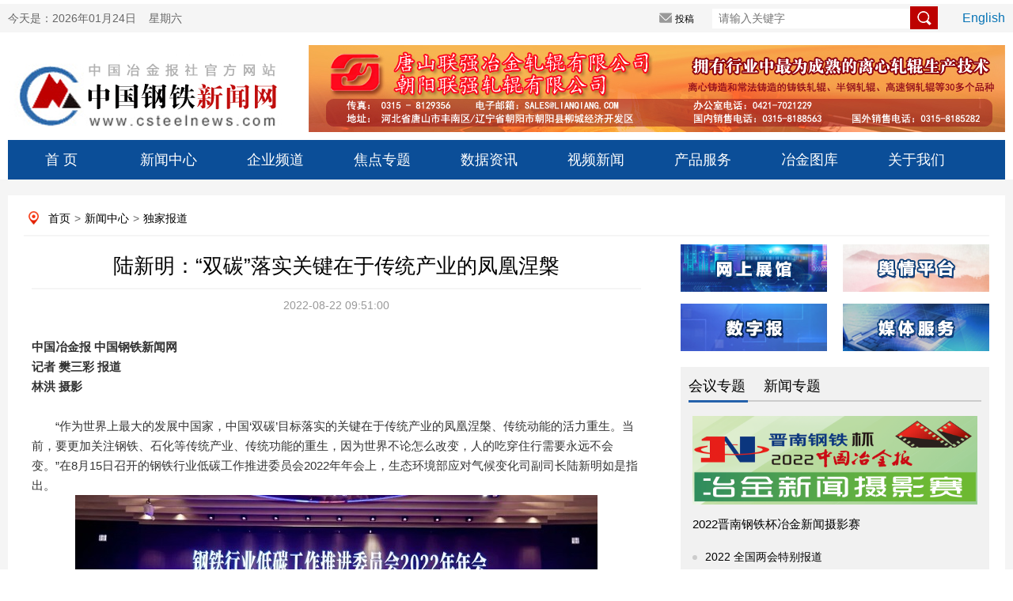

--- FILE ---
content_type: text/html
request_url: http://www.csteelnews.com/xwzx/djbd/202208/t20220822_66428.html
body_size: 43716
content:
<!doctype html>
<html>
<head>
<meta charset="utf-8">
<meta name="viewport" content="width=device-width, initial-scale=1.0, maximum-scale=1.0, user-scalable=no"> 
<meta http-equiv="X-UA-Compatible" content="IE=edge,chrome=1" />
<meta name="renderer" content="webkit"/>
<title>陆新明：“双碳”落实关键在于传统产业的凤凰涅槃—中国钢铁新闻网</title>
<meta name="keywords" content="中国钢铁新闻网" />
<meta name="description" content="中国钢铁新闻网" />
<link type="text/css" rel="stylesheet" href="../../../images/index0617.css" />
<link type="text/css" rel="stylesheet" href="../../../images/index_style.css" />
 <link type="text/css" rel="stylesheet" href="../../../images/index_06.css" />
<script src="../../../images/jquery.min.js"></script>
 
<script type="text/javascript" src="../../../images/myscroll.js"></script>
<script type="text/javascript" src="../../../images/index.js"></script>
<!-- <link rel="stylesheet" href="css/swiper.min.css"> -->
<!--[if lt IE 9]>
<script type="text/javascript" src="js/respond.js"></script>
<![endif]-->


</head>

<style>
.detail_nav a{padding-left:5px; padding-right:5px}
.main_left .title{    line-height: 35px; height: inherit; padding-bottom:10px}
.nextpage span{line-height: 30px;width:365px; float:left; display:block; padding-right:10px}
.nextpage{    padding-top: 24px;margin-left: 10px;}
.bqsm h1{background: #0072bc;line-height: 30px;height: 30px;padding: 0 10px 0 10px;color: #fff;font-size: 14px}
.bqsm .con{padding: 10px;border: 1px;background-color: #f8fafc;color: #96a7b8;line-height: 20px;}
.lianjie {   padding-bottom: 20px; padding-left: 10px;}
.lianjie img{    width: 250px; float: left;padding-right: 10px;}
.lianjie img.last{padding-right:0px}
.xgwd h1{background: #0072bc;line-height: 30px;height: 30px;padding: 0 10px 0 10px;color: #fff;font-size: 14px}
.xgwd li{width: 360px;float: left;padding-right: 20px;padding-left: 10px;line-height:30px}
.xgwd ul{padding-top:10px; padding-bottom:10px}
.xgwd li i{display: inline-block;width: 6px;height: 6px;background: #ccc;border-radius: 50%;vertical-align: middle;margin-right: 10px;}
.xgwd li a{ font-size:14px; color:#000}
.fbt{}
.main_left .content{text-indent:0em}
.yt{font-size: 18px;text-align: center;line-height: 35px; padding-bottom: 10px;}
.title span{ font-size:20px}
 @media screen and (max-width: 992px){
.content img{ width: 100%;}
}
.content img{ display: block !important; margin: 0 auto !important;}
</style>
 <SCRIPT language=javascript type=text/javascript>
<!--
document.oncontextmenu=new Function('event.returnValue=false;');
document.onselectstart=new Function('event.returnValue=false;');
-->
</SCRIPT>
<body>
<div style="display:none">
    <img src="../../../images/log01.png" style="width:0; height:0; position:absolute;" />
</div>
<script language="javascript">
function getCurDate()
{
 var d = new Date();
 var week;
 switch (d.getDay()){
 case 1: week="星期一"; break;
 case 2: week="星期二"; break;
 case 3: week="星期三"; break;
 case 4: week="星期四"; break;
 case 5: week="星期五"; break;
 case 6: week="星期六"; break;
 default: week="星期天";
 }
 var years = d.getFullYear();
 var month = add_zero(d.getMonth()+1);
 var days = add_zero(d.getDate());
 var hours = add_zero(d.getHours());
 var minutes = add_zero(d.getMinutes());
 var seconds=add_zero(d.getSeconds());
 var ndate = years+"年"+month+"月"+days+"日&nbsp;&nbsp;&nbsp;&nbsp;"+week;
 var divT=document.getElementById("divT"); 
 divT.innerHTML= ndate;
}
 
function add_zero(temp)
{
 if(temp<10) return "0"+temp;
 else return temp;
}
setInterval("getCurDate()",100);
</script>

<style>
.tab_switch ul li a{color:#1a638c !important; line-height:inherit}
.tab_switch ul{height:inherit}
.tab_switch ul li{height:inherit;line-height:inherit;padding-top:10px}
a:link{ color: #000; text-decoration: none;}
a:visited{ color: #000; text-decoration: none;}
a:hover{ color: #000; text-decoration: none;}
a{ color: #000; text-decoration: none;}
.nav{ position: relative;}
.tab_switch a{display: block; width:135px;height: 50px;line-height: 50px;font-size: 18px;float: left;text-align: center;color: #fff;   }
.subNav{width:100%;z-index: 199; margin:0 auto;position:absolute;top: 50px;background: #f5f5f5;}
.subNav li{float:left;font-size: 14px;color: #000;width: 78px !important;height: 30px;line-height: 30px;}
.subNav li a{width:100px;color:#1a638c !important;font-size: 14px;display: block;height: 30px;line-height: 30px;text-align: center;}
.login_main_right .english a{color:#0a75b6;}
.login_main_right .search input.imageField{    vertical-align: middle;width: inherit;height: inherit;cursor: pointer; margin-top: -5px;margin-left: -11px;}
.order_ul ul li a{ color:#fff}
#m_menu_close {
    display: none;
}
.header .search input.mosimg{width: 21px;background: none;border: none;float: right;position: absolute;right: 2%;height: 22px;top: 7%;}
.header img{width:50%}
.header .search input{width:64%;height:30px;margin-top:36px}
</style>

<script>
function LTrim(s)
{
    for(var i=0;i<s.length;i++)
        if(s.charAt(i)!=' ')
         return s.substring(i,s.length);
     return "";
}

function RTrim(s)
{
    for(var i=s.length-1;i>=0;i--)
        if(s.charAt(i)!=' ')
            return s.substring(0,i+1);
        return "";
}

function Trim(s)
{
	s=s.replace(/^\s+|\s+$/,"");
	return RTrim(LTrim(s));
}
function adv_onsubmit()
	{
		var searchword=document.AdvForm.sword.value;
		
		searchword = searchword.replace(/^\s+|\s+$/,"");
		if( searchword == "")
		{
			alert("请输入关键词!");
			return false;
		}
		
		
		searchword=searchword.replace(/^\s+|\s+$/,"");
					
			var _kwArray = searchword.split(" ");
			var _searchword = "";
			for(var i=0;i<_kwArray.length;i++)
			{
				if(i==0)
				{
					_searchword = Trim(_kwArray[0]);
				}
				else if(Trim(_kwArray[i])!="")
				{
					_searchword = _searchword + "*" + Trim(_kwArray[i]);
				}
			}
			if(_searchword != "")
			{
				searchword = _searchword;
			}	
		//alert(searchword);
		document.AdvForm.searchword.value=searchword;
                
                //document:AdvForm.submit();

		
		return true; 
	}
	function formreset(){
		document.AdvForm.reset();
	}
</script>
<div class="mhide login">
	<div class="login_main margin0">
		<div class="login_main_left left">
			今天是：<span id="divT">2019年06月17日&nbsp;&nbsp;&nbsp;&nbsp;星期一</span>
		</div>
             <form id="AdvForm" name="AdvForm" method="post" action="http://www.csteelnews.com/search/search" onsubmit="return adv_onsubmit()" target="_blank">
               <input type="hidden" name="searchword" value="" />
	       <input type="hidden" name="channelid" value="231112" />
		<div class="login_main_right right">
			<!--<span class="loginreal"><i></i>登录</span>
			<span class="register"><i></i>注册</span>-->
			<span class="tougao"><i></i><a href="http://220.231.41.111/" target="_blank">投稿</a></span>
			<span class="search"><input type="text" name="sword" placeholder="请输入关键字" size="50" />
                <input type="image" name="imageField" class="imageField" id="imageField" src="../../../images/search.png" />
<!--<i></i>--></span>
			<span class="english"><a href="http://www.csteelnews.com/ztbd/cmn/">English</a></span>
		</div>
          </form>
	</div>
</div>

 <div class="pchide header">
        <img src="../../../images/logwap.png" class="left" />
        <div class="search right">
            <input type="text" onkeydown="keyup_submit(event);" />
<input type="image" class="mosimg" src="../../../images/searchwap.png" />
        </div>
    </div>


<div class="mhide log margin0">
	<div class="log_left left"><a href="../../../"><img src="../../../images/log01.png" alt="" /></a></div>
	<div class="log_right right">


<a href="http://www.lianqiang.com/"><img src="../../../gg/sygg/logo/202110/W020220331599428850163.jpg" alt="" /></a>

</div>
</div>
<div class="mhide tab_switch margin0 nav">
	
		<a href="../../../">首  页</a>
           <a href="../../">新闻中心</a>
           <div class="subNav" style="display:none">
                <ul>
                  
                    <li><a href="../../hydt/">行业动态</a></li>
                  
                    <li><a href="../../jrrd/">今日热点</a></li>
                  
                    <li><a href="../">独家报道</a></li>
                  
                    <li><a href="../../ssgszx/">上市公司资讯</a></li>
                  
                    <li><a href="../../ztbd/">专题报道</a></li>
                  
                    <li><a href="../../gdft/">高端访谈</a></li>
                  
                    <li><a href="../../hgjj/">宏观经济</a></li>
                  
                    <li><a href="../../gjgt/">国际钢铁</a></li>
                  
                    <li><a href="../../ylnc/">原料耐材</a></li>
                  
                    <li><a href="../../yjjs/">冶金技术</a></li>
                  
                    <li><a href="../../yjgg/">冶建钢构</a></li>
                  
                    <li><a href="../../zcfg/">政策法规</a></li>
                  
                    <li><a href="../../aqhb/">安全环保</a></li>
                  
                    <li><a href="../../znzz/">智能制造</a></li>
                  
                    <li><a href="../../xclqy/">新材料前沿</a></li>
                  
                    <li><a href="../../dycy/">多元产业</a></li>
                  
                    <li><a href="../../xwtp/">新闻图片</a></li>
                  
                    <li><a href="../../pzzl/">品种质量</a></li>
                  
                    <li><a href="../../gdpl/">观点评论</a></li>
                  
                    <li><a href="../../yhhy/">用户行业</a></li>
                  
                </ul>
            </div>
<a href="../../../qypd/">企业频道</a>
           <div class="subNav" style="display:none">
                <ul>
                  
                    <li><a href="../../../qypd/ywjx/">要闻精选</a></li>
                  
                    <li><a href="../../../qypd/scjy/">生产经营</a></li>
                  
                    <li><a href="../../../qypd/gl/">管理</a></li>
                  
                    <li><a href="../../../qypd/djgh/">党建工会</a></li>
                  
                    <li><a href="../../../qypd/zjjc/">走进基层</a></li>
                  
                    <li><a href="../../../qypd/jnhb/">节能环保</a></li>
                  
                    <li><a href="../../../qypd/qydt/">企业动态</a></li>
                  
                </ul>
            </div>
<a href="../../../jdzt/">焦点专题</a>
           <div class="subNav" style="display:none">
                <ul>
                  
                    <li><a href="../../../jdzt/hyzt/">会议专题</a></li>
                  
                    <li><a href="../../../jdzt/xwzt/">新闻专题</a></li>
                  
                </ul>
            </div>
<a href="../../../sjzx/">数据资讯</a>
           <div class="subNav" style="display:none">
                <ul>
                  
                    <li><a href="../../../sjzx/qhyb/">期货研报</a></li>
                  
                    <li><a href="../../../sjzx/hyzh/">行业指数</a></li>
                  
                    <li><a href="../../../sjzx/hyyj/">行业研究</a></li>
                  
                    <li><a href="../../../sjzx/gsfx/">钢市分析</a></li>
                  
                </ul>
            </div>
<a href="../../../wlsp/">视频新闻</a>
           <div class="subNav" style="display:none">
                <ul>
                  
                    <li><a href="../../../wlsp/spxw/">视频新闻</a></li>
                  
                    <li><a href="../../../wlsp/rwsp/">人物视频</a></li>
                  
                    <li><a href="../../../wlsp/gtwdy/">钢铁微电影</a></li>
                  
                </ul>
            </div>

	<!--	<li><a href="../../">新闻中心</a></li>
		<li><a href="../../../qypd/">企业频道</a></li>
		<li><a href="../../../jdzt/">焦点专题</a></li>
		<li><a href="../../../sjzx/">数据资讯</a></li>
		<li><a href="../../../wlsp/">网络视频</a></li>-->
		 <a href="../../../cpyfw/">产品服务</a>
           <div class="subNav" style="display:none">
                <ul>
                  
                    <li><a href="../../../cpyfw/wszg/">网上展馆</a></li>
                  
                    <li><a href="../../../cpyfw/yqpt/">舆情平台</a></li>
                  
                    <li><a href="../../../cpyfw/szb/">数字报</a></li>
                  
                    <li><a href="../../../cpyfw/mtfw/">媒体服务</a></li>
                  
                    <li><a href="../../../cpyfw/bqhz/">版权合作</a></li>
                  
                    <li><a href="../../../cpyfw/lxwm/">联系我们</a></li>
                  
                </ul>
            </div>
		 <a href="../../../yjtk/">冶金图库</a>

		 <a href="../../../gywm/">关于我们</a>
           <div class="subNav" style="display:none">
                <ul>
                  
                    <li><a href="../../../gywm/bsjj/">报社简介</a></li>
                  
                    <li><a href="../../../gywm/zdhd/">重大活动</a></li>
                  
                    <li><a href="../../../gywm/bsgg/">报社公告</a></li>
                  
                </ul>
            </div>	 
</div>
<script>
 
   $(".nav> a").each(function(){
        $(this).mouseover(function(){
          
            $(this).next(".subNav").show()
        }).mouseout(function(){
        
            $(".subNav").hide();
        });
    });
    $(".subNav").each(function(){
        $(this).mouseover(function(){
            $(this).show();
         
        }).mouseout(function(){
            $(this).hide();
          
        });
    });
</script>

   <!--手机nav--> 
 <div class="pchide nav">
       <a href="../../../"> <img src="../../../images/homeph.png" class="left" /></a>
            独家报道
       <!-- <img src="../../../images/order.png" class="right" onmousemove="$('#order_ul').css('display','block')" onmouseout="$('#order_ul').css('display','none')" />-->
<a id="m_menu">  <img src="../../../images/order.png" class="right" /></a>
	  <a id="m_menu_close"><img src="../../../images/mbg3a.png" class="right" /></a>
    </div>

    <div id="order_ul" class="mhide order_ul hide">
        <div class="triangle_border_up">
            <span></span>
        </div>
        <div class="clear"></div>
        <ul>
           <li><a href="../../../">首&nbsp;&nbsp;&nbsp;&nbsp;&nbsp;页</a></li>
            <li><a href="../../">新闻中心</a></li>
            <li><a href="../../../qypd/">企业频道</a></li>
            <li><a href="../../../jdzt/index_417.html">焦点专题</a></li>
            <li><a href="../../../sjzx/">数据资讯</a></li>
            <li><a href="../../../wlsp/">视频新闻</a></li>
            <li> <a href="../../../cpyfw/">产品服务</a></li>
            <li> <a href="../../../yjtk/">冶金图库</a></li>
      <li> <a href="../../../gywm/">关于我们</a></li>
 <li> <a href="../../../wzdt/">网站地图</a></li>
        </ul>
    </div>
<script>
		  $('#m_menu').click(function() {
          $('#order_ul').css('display','block');
		  $('#m_menu_close').show();
		  $(this).hide();
		  
          });
		  $('#m_menu_close').click(function() {
          $(this).hide();
		  $('#m_menu').show();
		  $('#order_ul').css('display','none');
          });</script>
  <!--nav结束-->
<div class="main">
	<div class="subject margin0 overflow_hidden">
		<p class="mhide detail_nav">
            <a href="../../../" target="_blank" title="首页" class="CurrChnlCls">首页</a>><a href="../../" target="_blank" title="新闻中心" class="CurrChnlCls">新闻中心</a>><a href="../" target="_blank" title="独家报道" class="CurrChnlCls">独家报道</a>
        </p>
        <div class="main_left left">

            <p class="yt"></p>
            <p class="title">陆新明：“双碳”落实关键在于传统产业的凤凰涅槃<br>   <span></span></p>
                        <p class="info">
                <span>2022-08-22 09:51:00</span>

            </p>
            <div class="content">
                 <div class=TRS_Editor><div class="Custom_UnionStyle">
<div>
<div><b>中国冶金报 中国钢铁新闻网</b></div>
<div><b>记者 樊三彩 报道</b></div>
<div><b>林洪 摄影</b></div>
</div>
<div>&nbsp;</div>
<div>　　“作为世界上最大的发展中国家，中国‘双碳’目标落实的关键在于传统产业的凤凰涅槃、传统动能的活力重生。当前，要更加关注钢铁、石化等传统产业、传统功能的重生，因为世界不论怎么改变，人的吃穿住行需要永远不会变。”在8月15日召开的钢铁行业低碳工作推进委员会2022年年会上，生态环境部应对气候变化司副司长陆新明如是指出。</div>
<div><img src="./W020220822355775494499.jpg" style="border-width: 0px;" alt="" OLDSRC="W020220822355775494499.jpg" /></div>
<div>　　陆新明表示，自2020年我国宣布“双碳”目标以来，应对气候变化各项工作取得积极进展：2021年全国单位GDP二氧化碳排放同比下降3.8%、较2005年累计下降50.3%；2021年煤炭消费比重由2005年的72.4%下降到56%，非化石能源消费占比达16.6%；全国碳市场正式启动上线交易；等等。</div>
<div>　　“与发达国家基本解决环境污染问题后转入强化碳排放控制阶段不同，当前我国生态文明建设同时面临实现生态环境根本好转和碳达峰、碳中和两大战略任务，需要全社会更加积极的行动。”他强调，我国目前仍是碳排放规模最大的国家，生态环境保护形势依然严峻，结构性、根源性、趋势性压力总体上尚未根本缓解，实现美丽中国建设和碳达峰、碳中和目标愿景任重道远。</div>
<div>　　陆新明重点围绕全国碳市场数据治理、行业扩容、自愿减排交易等情况进行了重点介绍。</div>
<div>　　数据显示，截至今年7月16日，全国碳市场上线交易一周年，覆盖发电行业重点排放企业2162家，其间累计交易量1.94亿吨、累计交易额84.92亿元。“碳排放权交易市场可以充分发挥市场优化配置资源的功能，有效降低全社会的减排成本，是一项重大的制度创新。”陆新明评价道。他透露，生态环境部正配合有关部门积极推进《碳排放权交易管理暂行条例》立法进程，为全国碳市场提供较高层级的立法保障。</div>
<div>　　关于碳市场数据质量问题，陆新明表示，“我国碳排放权交易市场，通过多年的试点实践、借鉴国际经验，已初步建立数据质量管理制度体系。目前看，碳市场数据质量基本满足市场运行的需要，与欧美等国际碳市场数据管理方式接轨，但也存在着不少问题和不足。”&nbsp;</div>
<div>　　他认为，除少数企业存在弄虚作假外，更多还是由于企业重视程度不够、报告编制不规范、对碳核算方法理解不到位等造成的问题，暴露出一些企业能源统计计量体系管理长期不到位，也反映出我国碳市场法规法律制度和诚信体系建设仍需进一步完善的现状。</div>
<div>　　“通过严控严查严罚，形成对数据造假零容忍的高压态势。”陆新明强调，下一步，生态环境部将推动尽早出台《碳排放权交易管理暂行条例》，建立加强碳排放数据质量管理的长效机制，完善碳排放核算核查和报告制度，加大对企业和地方部门培训力度，切实保障碳排放数据质量。</div>
<div>　　现阶段的全国碳市场仅纳入发电行业，陆新明指出，“为推动碳市场扩容，我们已连续多年组织钢铁、石化、化工、有色等高排放行业报送碳排放相关数据，同时对投资机构和个人参与碳市场交易的风险、时机、方式等有关问题开展研究。”他进一步介绍称，目前，碳市场扩容主要面临有效核算不同行业、企业碳排放量的技术手段和监管体系仍不成熟，标准规范尚不健全等问题；对碳市场引入投资机构和个人，还需要在促进碳市场交易活跃和防范市场过度投机、防范金融风险之间统筹兼顾等。</div>
<div>　　“下一步，我们将会同有关部门和地方做好稳步扩大行业覆盖范围的各项准备，加强引入非履约主体的向外研究，探索建立配额有偿分配方案，研究碳金融衍生产品参与全国碳市场交易的合理性、可操作性。”陆新明透露。</div>
<div>　　关于自愿减排交易，“当前，生态环境部正在积极推动重启国家核证资源减排量（CCER）项目的备案工作。”陆新明表示，针对涉及行业领域广、专业性强、历史遗留问题多等现实情况，生态环境部将加快修订《温室气体自愿减排交易管理暂行办法》及相关配套的技术规范，先易后难，逐步扩大覆盖范围，加快建设完善符合中国国情、体现中国特色、有效调动各类市场主体积极参与“双碳”工作的温室气体自愿减排交易机制。同时，生态环境部还将深入研究各地在碳普惠方面的好经验、好做法，探索推进碳普惠与自愿减排交易机制有效衔接，引导形成绿色低碳生活和消费方式。</div>
</div></div>
            </div>
		<p class="pchide info text_right">来源：中国冶金报-中国钢铁新闻网                </p>
                <p class="pchide info text_right">编辑：张雨恬</p>  
            <div class="mhide bdsharebuttonbox share info" data-tag="share_1">
               <a href="#" class="bds_tsina" data-cmd="tsina" title="分享到新浪微博" style="margin-right:-12px;"></a>
               <a href="#" class="bds_qzone" data-cmd="qzone" title="分享到QQ空间" style="margin-right:-12px;"></a>
               <a href="#" class="bds_tqq" data-cmd="tqq" title="分享到腾讯微博" style="margin-right:-12px;"></a>
               <a href="#" class="bds_renren" data-cmd="renren" title="分享到人人网" style="margin-right:-12px;"></a>
               <a href="#" class="bds_douban" data-cmd="douban" title="分享到豆瓣网" style="margin-right:-12px;"></a>
               <a href="#" class="bds_weixin" data-cmd="weixin" title="分享到微信" style="margin-right:-12px;"></a>
               <span class="right"> 来源：中国冶金报-中国钢铁新闻网</span>
               <span class="right">编辑：张雨恬&nbsp;&nbsp;&nbsp;&nbsp;</span>
            </div>
               <script type="text/javascript" id="bdshare_js" data="type=tools&amp;uid=0"></script>
               <script type="text/javascript" id="bdshell_js"></script>
               <script>
                  window._bd_share_config = {
                     "common":{
                        "bdSnsKey":{},
                        "bdText":"",
                        "bdMini":"2",
                        "bdMiniList":false,
                        "bdPic":"http://www.csteelnews.com/../../../images/log01.png",
                        "bdStyle":"0",
                        "bdSize":"16"
                      },
                     "share":{},
                     "image":{
                        "viewList":["tsina","qzone","tqq","renren","douban","weixin"],
                        "viewText":"分享到：","viewSize":"16"
                     },
                     "selectShare":{
                        "bdContainerClass":null,
                        "bdSelectMiniList":["tsina","qzone","tqq","renren","douban","weixin"]}
                    };
                   with(document)0[(getElementsByTagName('head')[0]||body).appendChild(createElement('script')).src='http://bdimg.share.baidu.com/static/api/js/share.js?v=89860593.js?cdnversion='+~(-new Date()/36e5)];
              </script>
                <!-- <img class="left" src="../../../images/share.png" /> -->
<div class="mhide mhidenextpage">
	&nbsp;&nbsp;&nbsp;&nbsp;&nbsp;&nbsp;
	
		<span><A href="./t20220822_66427.html" Title="管志杰：深入开展全生命周期评价工作须突出三个重点">下一篇：管志杰：深入开展全生命周期评价工作须突出...</A></span>
	  
</div>
            <div class="mhide comment">
               <!-- <p class="overflow_hidden">
                    <span class="tit left">评论留言</span>
                    <sapn class="tips left">文明上网理性发言，请遵循新闻评论服务协议</sapn>
                    <span class="comm_num right">365条评论</span>
                </p>
                <textarea class="content left" placeholder="说两句吧..."></textarea>
                <a class="btn left">提交</a>-->
 
<div id="SOHUCS" sid="66428"></div>
<script charset="utf-8" type="text/javascript" src="https://changyan.sohu.com/upload/changyan.js"></script>
<script type="text/javascript">
window.changyan.api.config({
appid: 'cyukXNHUU',
conf: 'prod_17952d6c3afe7cecb4eca1faa092dfbc'
});
</script>
                
            </div>
<div class="mhide lianjie">
<img src="../../../images/wxpic.jpg" />
<img src="../../../images/yjbAPP.jpg" />
<a href="http://weibo.com/u/2261730483" target="_blank">
<img src="../../../images/wbpic.jpg" class="last" />
</a>
<div class="clear"></div>
</div>
<div class="mhide xgwd">
<h1>相关文档</h1>
<ul>

<li><i></i><a href="../../hydt/202204/t20220412_61823.html">碳达峰碳中和工作领导小组办公室召开严厉打击...</a></li>

<li><i></i><a href="../../ylnc/202203/t20220314_60744.html">从能耗“双控”向碳排放“双控”转变，全国碳...</a></li>

<li><i></i><a href="../../hgjj/202203/t20220311_60676.html">多举措激发活力　碳市场未来可期</a></li>

<li><i></i><a href="../../hgjj/202201/t20220126_59059.html">全国碳市场将扩容升级千亿规模可期</a></li>

<li><i></i><a href="../../hgjj/202201/t20220110_58539.html">2022年能源经济预测与展望研究报告发布</a></li>

<li><i></i><a href="../../hgjj/202112/t20211209_57582.html">“双碳”行动提速迈进 多产业迎更大机遇</a></li>

  <div class="clear"></div>
</ul>
</div>
<div class="mhide bqsm">
	<h1>版权说明</h1>
	<div class="con">
	【1】 凡本网注明"来源：中国冶金报—中国钢铁新闻网"的所有作品，版权均属于中国钢铁新闻网。媒体转载、摘编本网所刊 作品时，需经书面授权。转载时需注明来源于《中国冶金报—中国钢铁新闻网》及作者姓名。违反上述声明者，本网将追究其相关法律责任。<br/>
	【2】 凡本网注明"来源：XXX（非中国钢铁新闻网）"的作品，均转载自其它媒体，转载目的在于传递更多信息，并不代表本网
	赞同其观点，不构成投资建议。<br/>
	【3】 如果您对新闻发表评论，请遵守国家相关法律、法规，尊重网上道德，并承担一切因您的行为而直接或间接引起的法律
	责任。<br/>
	【4】 如因作品内容、版权和其它问题需要同本网联系的。电话：010—010-64411649
	</div>
</div>


        </div>
      
 <script type="text/javascript">
function setTab(name,num,n){
	for(i=1;i<=n;i++){
		var menu=document.getElementById(name+i);
		var con=document.getElementById(name+"_"+"con"+i);
		menu.className=i==num?"now":"";
  		con.style.display=i==num?"block":"none"; 
	}
}
</script>
<style>
<style>
.bannersmall{background:none}
.header_top span a{color:#fff}
 
.focus_right .title a{ color:#3074c5}
.unique_con h3 a{color:#c33939}
.buttonm span a{color:#666}
.brand ul li{padding-right:6px} 
.metallurgy .header span{    color: #666; margin-right: 20px; padding-left:0px;height: 32px;display: block;width: 75px;float: left;}
.metallurgy .header span.now{ border-bottom: 3px solid #2562ab;}
.metallurgy .header span a{color:#000}
.brand ul{padding:10px 8px; height:450px}
.rollbox{    height: 230px;overflow: hidden;}
.main_one{margin-top:0px}
.detail_nav{margin-bottom:10px}
#scrollpic img{width:170px; height:50px}
#scrollpic-copy img{width:170px; height:50px}
.img_brand{width:390px; height:80px}
.ztbd span{width:75px}
</style>
</style>
<div class="mhide subject_right right">
			<div class="terrace">
			<span class="left"><a href="../../../cpyfw/wszg/" target="_blank"><img src="../../../images/wszg_03.png" /></a></span>
			<span class="right"><a href="http://139.9.132.89/om/app/csp/zgyj/" target="_blank"><img src="../../../images/yqpt_03.png" /></a></span>
			<span class="left"><a href="http://epaper.csteelnews.com/" target="_blank"><img src="../../../images/szb_03.png" /></a></span>
			<span class="right"><a href="../../../cpyfw/mtfw/" target="_blank"><img src="../../../images/mtfw_03.png" /></a></span>
			</div>




  <div class="topic">
				<div class="header ztbd" style="border-bottom:2px solid #ccc; background:none">
                                     <span id="ztbd1" onmouseover="setTab('ztbd',1,5)"class="now"><a href="../../../jdzt/hyzt/" TARGET=_blank>会议专题</a></span>
                                     <span id="ztbd2" onmouseover="setTab('ztbd',2,5)" ><a href="../../../jdzt/xwzt/" TARGET=_blank>新闻专题</a></span>
                                </div>
				<div class="jiaodian">
                                <div class="unique_con2" id="ztbd_con1" style="display: block;">
	                                       
					<img src="../../../jdzt/hyzt/202206/W020220617524540580485_360.png" alt="摄影赛半通栏2022.png" border=0 width="360" height="112"/>
					<p><a href="http://www.csteelnews.com/special/1314/" target="_blank">2022晋南钢铁杯冶金新闻摄影赛</a></p>
                                        
					 
					 <ul>
						 
							<li><i></i><a href="http://www.csteelnews.com/special/1281/" target="_blank">2022 全国两会特别报道</a></li>	
                                         
							<li><i></i><a href="http://www.csteelnews.com/special/1265/" target="_blank">中国钢铁工业协会第六届会员大会三次会议</a></li>	
                                         
							<li><i></i><a href="http://www.csteelnews.com/special/1255/" target="_blank">《钢铁脊梁》纪录片首播座谈会</a></li>	
                                         
							<li><i></i><a href="http://www.csteelnews.com/special/1248/" target="_blank">中国钢铁工业协会第六届会员大会二次会议</a></li>	
                                        
					</ul>
				</div>
	                         <div class="unique_con2" id="ztbd_con2" style="display: none;">
	                                       
					<img src="../../../jdzt/xwzt/202207/W020220713377460305180_360.jpg" alt="微信图片_20220524183412.jpg" border=0 width="360" height="112"/>
					<p><a href="http://www.csteelnews.com/special/1303/" target="_blank">童心共筑钢铁梦</a></p>
                                        
					<ul>
						 
							<li><i></i><a href="http://www.csteelnews.com/special/1311/" target="_blank">2022 走进绿色钢城</a></li>	
                                         
							<li><i></i><a href="http://www.csteelnews.com/special/1308/" target="_blank">沿着总书记的足迹</a></li>	
                                         
							<li><i></i><a href="http://www.csteelnews.com/special/1298/" target="_blank">2022 中国钢铁品牌故事</a></li>	
                                         
							<li><i></i><a href="http://www.csteelnews.com/special/1296/" target="_blank">2022 走进智慧钢城</a></li>	
                                        
					</ul>
				</div>
				</div>
			</div>


<!--
					<div class="topic">
				<div class="header"><a href="../../../jdzt/" TARGET=_blank>聚焦专题</a></div>
				<div class="jiaodian">
                                 

					<img src="../../../jdzt/hyzt/202206/W020220617524540580485_360.png" alt="摄影赛半通栏2022.png" border=0 width="360" height="112"/>
					<p><a href="http://www.csteelnews.com/special/1314/" target="_blank">2022晋南钢铁杯冶金新闻摄影赛</a></p>
                                        
					<div class="unique_con">
						<ul>
                                       
							<li><i></i><a href="http://www.csteelnews.com/special/1281/" target="_blank">2022 全国两会特别报道</a></li>
							
                                         
							<li><i></i><a href="http://www.csteelnews.com/special/1265/" target="_blank">中国钢铁工业协会第六届会员大会三次会议</a></li>
							
                                         
							<li><i></i><a href="http://www.csteelnews.com/special/1255/" target="_blank">《钢铁脊梁》纪录片首播座谈会</a></li>
							
                                         
							<li><i></i><a href="http://www.csteelnews.com/special/1248/" target="_blank">中国钢铁工业协会第六届会员大会二次会议</a></li>
							
                                         
							<li><i></i><a href="http://www.csteelnews.com/special/1237/" target="_blank">全国钢铁行业庆祝建党100周年座谈会</a></li>
							
                                        
						</ul>
					</div>
				</div>
			</div>-->





			<div class="news">
				<div class="header"><a href="../../../wlsp/rwsp/" TARGET=_blank>人物视频</a></div>
				<div class="video">
                                         
					<!--<video src="images/video.png"></video>-->
					<img src="../../../wlsp/rwsp/202108/W020210813338187742703_160.JPG" alt="KI2A6192 (2).JPG" class='left' width="160" height="110"/>
					<p class="left"><a href="https://v.qq.com/x/page/a3267wd1ed6.html" target="_blank">陈克龙：“五种模样”的钢铁如何打造！</a></p>
                                        
				</div>
				<ul>
                                           
					<li><i></i><a href="https://v.qq.com/x/page/b3267xis20y.html" target="_blank">吴险峰：以差异化政策为钢铁业减污降碳护航</a></li>
					       
					<li><i></i><a href="https://v.qq.com/x/page/a3267rzeuv7.html" target="_blank">沈彬：加快推进我国钢铁工业高质量发展</a></li>
					       
				</ul>
			</div>
			<div class="brand">
				<div class="header">品牌联盟</div>
                          <div id="rollBox" class="rollbox">
                               <div>

				<ul id="scrollpic">
					 
					<li class="left"><a href="http://www.yuxing.net.cn" target="_blank"><img src="../../../gglm/201308/W020190430462922826192.gif" alt="燃烧装置2.gif" border=0/></a></a></li>
                                      
					<li class="left"><a href="http://www.chinavalin.com/" target="_blank"><img src="../../../gglm/201306/W020190430462922372685.jpg" alt="湖南华菱集团.jpg" border=0/></a></a></li>
                                      
					<li class="left"><a href="http://www.sdsteel.cc/" target="_blank"><img src="../../../gglm/201306/W020190430462921934761.jpg" alt="山东钢铁集团.jpg" border=0/></a></a></li>
                                      
					<li class="left"><a href="http://www.jhhg.com/" target="_blank"><img src="../../../gglm/201404/W020190430461031961840.png" alt="1_看图王.png" border=0/></a></a></li>
                                      
					<li class="left"><a href="http://www.baowugroup.com/" target="_blank"><img src="../../../gglm/201306/W020190603387879080621.jpg" alt="W020190430461031429831.jpg" border=0/></a></a></li>
                                      
					<li class="left"><a href="http://www.shougang.com.cn/sgweb/html/index.html" target="_blank"><img src="../../../gglm/201306/W020190430461030929175.jpg" alt="首钢.jpg" border=0/></a></a></li>
                                      
					<li class="left"><a href="http://www.steelplanning.cn/" target="_blank"><img src="../../../gglm/201306/W020190430461029760540.jpg" alt="冶金工业规划研究院logo1.jpg" border=0/></a></a></li>
                                      
					<li class="left"><a href="http://www.sha-steel.com/" target="_blank"><img src="../../../gglm/201904/W020190430457798239498.jpg" alt="W020130618825601874406.jpg" border=0/></a></a></li>
                                      
					<li class="left"><a href="http://www.bxsteel.com" target="_blank"><img src="../../../gglm/201904/W020190430457344842293.jpg" alt="W020130618825602778336.jpg" border=0/></a></a></li>
                                      
					<li class="left"><a href="http://www.btsteel.com/" target="_blank"><img src="../../../gglm/201904/W020190430456870566386.jpg" alt="W020130618825603702632.jpg" border=0/></a></a></li>
                                      
					<li class="left"><a href="http://www.sdhmkj.com/" target="_blank"><img src="../../../gglm/201904/W020190430455993750698.jpg" alt="W020130618825617201098.jpg" border=0/></a></a></li>
                                      
					<li class="left"><a href="http://www.tisco.com.cn/" target="_blank"><img src="../../../gglm/201904/W020190430455591361257.jpg" alt="W020130618825606679805.jpg" border=0/></a></a></li>
                                      
					<li class="left"><a href="http://www.magang.com.cn/" target="_blank"><img src="../../../gglm/201904/W020190430455150907600.jpg" alt="W020130618825607505186.jpg" border=0/></a></a></li>
                                      
					<li class="left"><a href="http://www.qinye.com/" target="_blank"><img src="../../../gglm/201904/W020190419376904516171.png" alt="brand04.png" border=0/></a></a></li>
                                      
					<li class="left"><a href="http://www.rongda.com.cn/" target="_blank"><img src="../../../gglm/201904/W020190419375984594926.png" alt="brand06.png" border=0/></a></a></li>
                                      
					<li class="left"><a href="http://www.yong-gang.com/" target="_blank"><img src="../../../gglm/201904/W020190419376101406924.png" alt="brand05.png" border=0/></a></a></li>
                                      
					<li class="left"><a href="http://www.shmm.com.cn/" target="_blank"><img src="../../../gglm/201904/W020190419376205650891.png" alt="brand03.png" border=0/></a></a></li>
                                      
					<li class="left"><a href="http://www.angang.com.cn/" target="_blank"><img src="../../../gglm/201904/W020190419376351812196.png" alt="brand02.png" border=0/></a></a></li>
                                      
					<li class="left"><a href="http://www.hbisco.com/" target="_blank"><img src="../../../gglm/201904/W020190419376503979995.png" alt="brand01.png" border=0/></a></a></li>
                                      
				</ul>
                             <ul id="scrollpic-copy"></ul>
                             </div>
                      </div>
			</div>
<script type="text/javascript">

//上下无缝滚动
var speed_a = 50;
var direction="top";
var tab = document.getElementById("rollBox");
var tab1 = document.getElementById("scrollpic");
var tab2 = document.getElementById("scrollpic-copy");
 
tab2.innerHTML = tab1.innerHTML;
function marquee_a(){
 

            if(tab2.offsetHeight - tab.scrollTop <= 0){

                tab.scrollTop -= tab1.offsetHeight;
            }
            else{
 
                tab.scrollTop++;
            }
 
}
function changeDirection(dir){
   direction = dir;
}
var timer = setInterval(marquee_a,speed_a);
tab.onmouseover = function(){clearInterval(timer);};
tab.onmouseout = function(){timer = setInterval(marquee_a,speed_a);};
 
</script>
		<div>
				<a href="../../../yjwxysxh/"  target="_blank"><img src="../../../images/brand08.png" alt="" /></a>
                        
				<a href="http://www.rongda.com.cn/" target="_blank"><img src="../../../gg/ycgg/r1/201904/W020190528330020085928.gif" alt="read_image.gif" class='img_brand'/></a>
                        
			</div>
			<div class="metallurgy">
				 
				<div class="header" style="background:none;border-bottom:2px solid #ccc">
<span id="stsxmtgntc1" onmouseover="setTab('stsxmtgntc',1,5)" class="now"><a href="../../../mtlm/"  target="_blank">媒体联盟</a></span>

<span id="stsxmtgntc2" onmouseover="setTab('stsxmtgntc',2,5)" ><a href="../../../yjjx/"  target="_blank">冶金记协</a></span>
</div>


				<div class="unique_con unique_con2" id="stsxmtgntc_con1">
					<ul>
                                                
						<li><i></i><a href="https://mp.weixin.qq.com/s/dV1jtyRiv_VuahEhfjN6Cw" target="_blank">认清形势、应对挑战访谈 | 八钢公司吴彬：保持战略定力，练就...</a></li>
						 
						<li><i></i><a href="https://mp.weixin.qq.com/s/N3zkVHWLWVpMsmXyITmROQ" target="_blank">包钢(集团)公司与长沙矿冶院签署合作协议 矿物加工工程院士工...</a></li>
						 
						<li><i></i><a href="https://mp.weixin.qq.com/s/tJd1LO1SFuy-sDX3BZfOtQ" target="_blank">河钢集团领导拜访石家庄市委市政府主要领导</a></li>
						 
						<li><i></i><a href="https://mp.weixin.qq.com/s/OgiPd4tWblu7zIwGLbbgvw" target="_blank">方大特钢鲍文戬劳模创新工作室被命名为南昌市示范性劳模创新...</a></li>
						 
						<li><i></i><a href="https://mp.weixin.qq.com/s/9T0eGSKibizYZ0t2ju7Z6A" target="_blank">致金鼎人13年！一起来听他们的故事......</a></li>
						 
						<li><i></i><a href="https://mp.weixin.qq.com/s/q4iZXfm3CTZf_4cIy6Xalw" target="_blank">包钢集团厂内铁路运输新添“绿色动力” 我国西北地区冶金企业...</a></li>
						 
						<li><i></i><a href="https://mp.weixin.qq.com/s/a3LXdKIP-VB6BLftsK9H5Q" target="_blank">华东城市轨道交通建设，攀钢助力!</a></li>
						 
					</ul>
				</div>
	<div class="unique_con unique_con2" id="stsxmtgntc_con2" style="display:none">
					<ul>
                                                
						<li><i></i><a href="../../../yjjx/201909/t20190911_17269.html" target="_blank">关于向资深新闻工作者颁发荣誉证书和证章的通知</a></li>
						 
						<li><i></i><a href="../../../yjjx/201906/t20190612_11173.html" target="_blank">关于2019年冶金记协好新闻评审结果的通知</a></li>
						 
						<li><i></i><a href="../../../yjjx/201905/t20190507_6947.html" target="_blank">立足行业，认清形势贯彻落实全国宣传思想工作会议精神</a></li>
						 
						<li><i></i><a href="../../../yjjx/201905/t20190507_6944.html" target="_blank">深入学习全国宣传思想工作会议精神 推进报社各项业务转型升级</a></li>
						 
					</ul>
				</div>
		 
</div>
			 
		</div>


	</div>
        <div class="mhide foot margin0">
		<p class="p0">地址：北京市朝阳区安贞里三区26楼 邮编：100029 电话：(010)64442120/(010)64442123 传真：(010)64411645 电子邮箱：csteelnews@126.com </p>
		<p>中国冶金报/中国钢铁新闻网法律顾问：大成律师事务所 杨贵生律师 电话：010-58137252 13501065895 Email：guisheng.yang@dentons.cn</p>
		<p>中国钢铁新闻网版权所有，未经书面授权禁止使用 <a href="http://beian.miit.gov.cn" style="color:#959494;font-size:14px;text-decoration:underline;">京ICP备07016269号</a> 京公网安备11010502033228</p>
	</div>
<script id="_trs_ta_js" src="//ta.trs.cn/c/js/ta.js?mpid=2863" async="async" defer="defer"></script>
</div>
</body>
</html>

--- FILE ---
content_type: application/x-javascript
request_url: https://changyan.sohu.com/api/2/user/info?callback=jQuery17037118356948734177_1769293286531&client_id=cyukXNHUU&login_terminal=PC&cy_lt=&_=1769293288245
body_size: 127
content:
jQuery17037118356948734177_1769293286531({"error_code":10207,"error_msg":"user doesn't login"})

--- FILE ---
content_type: application/x-javascript
request_url: https://changyan.sohu.com/api/2/user/info?callback=jQuery17037118356948734177_1769293286529&client_id=cyukXNHUU&login_terminal=PC&cy_lt=&_=1769293287864
body_size: 127
content:
jQuery17037118356948734177_1769293286529({"error_code":10207,"error_msg":"user doesn't login"})

--- FILE ---
content_type: application/x-javascript; charset=UTF-8
request_url: https://changyan.sohu.com/api/3/user/collection?callback=jQuery17037118356948734177_1769293286530&topicId=6939646542&type=3&_=1769293287868
body_size: 200
content:
jQuery17037118356948734177_1769293286530({"collectioned":false,"error_code":10207,"error_msg":"user doesn't login[用户未登录]","isCollectioned":false});

--- FILE ---
content_type: application/x-javascript
request_url: http://changyan.sohu.com/debug/cookie?setCookie=debug_uuid=CB8590F375900001C110EC2095609600;%20expires=Sun%20Jan%2024%202027%2022:21:25%20GMT+0000%20(Coordinated%20Universal%20Time);%20path=/;%20domain=.changyan.sohu.com&callback=changyan583900248&Sat%20Jan%2024%202026%2022:21:25%20GMT+0000%20(Coordinated%20Universal%20Time)
body_size: 259
content:
changyan583900248({"cookie":""})

--- FILE ---
content_type: application/x-javascript
request_url: https://changyan.sohu.com/api/2/user/info?callback=jQuery17037118356948734177_1769293286536&client_id=cyukXNHUU&login_terminal=PC&cy_lt=&_=1769293295811
body_size: 127
content:
jQuery17037118356948734177_1769293286536({"error_code":10207,"error_msg":"user doesn't login"})

--- FILE ---
content_type: application/x-javascript; charset=UTF-8
request_url: https://changyan.sohu.com/api/2/topic/comments?callback=jQuery17037118356948734177_1769293286533&client_id=cyukXNHUU&page_size=30&topic_id=6939646542&page_no=1&type=WEB&_=1769293288882
body_size: 159
content:
jQuery17037118356948734177_1769293286533({"cmt_cnt":0,"cmt_sum":0,"comments":[],"topic_id":6939646542});

--- FILE ---
content_type: application/x-javascript
request_url: https://changyan.sohu.com/api/2/user/info?callback=jQuery17037118356948734177_1769293286535&client_id=cyukXNHUU&login_terminal=PC&cy_lt=&_=1769293290511
body_size: 127
content:
jQuery17037118356948734177_1769293286535({"error_code":10207,"error_msg":"user doesn't login"})

--- FILE ---
content_type: application/x-javascript
request_url: https://changyan.sohu.com/api/2/user/info?callback=jQuery17037118356948734177_1769293286532&client_id=cyukXNHUU&login_terminal=PC&cy_lt=&_=1769293288549
body_size: 127
content:
jQuery17037118356948734177_1769293286532({"error_code":10207,"error_msg":"user doesn't login"})

--- FILE ---
content_type: application/x-javascript
request_url: https://changyan.sohu.com/api/2/user/info?callback=jQuery17037118356948734177_1769293286528&client_id=cyukXNHUU&login_terminal=PC&cy_lt=&_=1769293287863
body_size: 127
content:
jQuery17037118356948734177_1769293286528({"error_code":10207,"error_msg":"user doesn't login"})

--- FILE ---
content_type: application/x-javascript; charset=UTF-8
request_url: https://changyan.sohu.com/api/gold/prop/comments_prop?cmt_ids&callback=jQuery17037118356948734177_1769293286537&_=1769293295824
body_size: 116
content:
jQuery17037118356948734177_1769293286537({"code":0});

--- FILE ---
content_type: application/x-javascript; charset=UTF-8
request_url: http://changyan.sohu.com/api/3/topic/liteload?callback=jQuery17037118356948734177_1769293286527&client_id=cyukXNHUU&topic_url=http%3A%2F%2Fwww.csteelnews.com%2Fxwzx%2Fdjbd%2F202208%2Ft20220822_66428.html&topic_title=%E9%99%86%E6%96%B0%E6%98%8E%EF%BC%9A%E2%80%9C%E5%8F%8C%E7%A2%B3%E2%80%9D%E8%90%BD%E5%AE%9E%E5%85%B3%E9%94%AE%E5%9C%A8%E4%BA%8E%E4%BC%A0%E7%BB%9F%E4%BA%A7%E4%B8%9A%E7%9A%84%E5%87%A4%E5%87%B0%E6%B6%85%E6%A7%83%E2%80%94%E4%B8%AD%E5%9B%BD%E9%92%A2%E9%93%81%E6%96%B0%E9%97%BB%E7%BD%91&page_size=30&hot_size=5&topic_source_id=66428&_=1769293286570
body_size: 231
content:
jQuery17037118356948734177_1769293286527({"cmt_sum":0,"comments":[],"expert":[],"hots":[],"icpFrozenDate":10000000000000,"mode":0,"outer_cmt_sum":0,"participation_sum":0,"source_id":"66428","topic_id":6939646542,"total_page_no":0});

--- FILE ---
content_type: application/x-javascript
request_url: http://changyan.sohu.com/mdevp/extensions/cmt-advert/157/cmt-advert.js
body_size: 3262
content:
!function(){function e(e){return"[object Function]"===Object.prototype.toString.call(e)}function t(t,i,a){if(s[t])throw new Error("Module "+t+" has been defined already.");e(i)&&(a=i),s[t]={factory:a,inited:!1,exports:null}}function i(t){var i,d,o,n;if(i=s[t],d={},o={exports:{}},!e(i.factory))throw new Error("Module "+t+" has no factory.");if(n=i.factory.call(void 0,a,d,o),void 0!==n)i.exports=n;else if(o.hasOwnProperty("exports")&&"object"==typeof o.exports&&o.exports instanceof Object==!0){var p,r=!1;for(p in o.exports)o.exports.hasOwnProperty(p)&&(r=!0);r===!1?i.exports=d:i.exports=o.exports}else i.exports=o.exports;i.inited=!0}function a(e){var t;if(t=s[e],!t)throw new Error("Module "+e+" is not defined.");return t.inited===!1&&i(e),t.exports}var s={};t("/opt/apps_install/mdevp/mdevp/cache/www/cmt-advert/cmt-advert.js",function(e,t,i){window.changyan.api.ready(function(t){function i(){function e(){return Math.floor(65536*(1+Math.random())).toString(16).substring(1)}return e()+e()+"-"+e()+"-"+e()+"-"+e()+"-"+e()+e()+e()}function a(){p({position:10,pic_num:1})}var s=t.util.jquery,d=(t.util._,t.util.velocityjs);e("/opt/apps_install/mdevp/mdevp/cache/www/cmt-advert/pc-av.css");var o=t.getBeConfig(),n=(t.getAppid(),o.pc_new_advert||0);!function(e,t,i,a,s,d,o){e.KZAnalyticsObject=s,e[s]=e[s]||function(){(e[s].q=e[s].q||[]).push(arguments)},d=t.createElement(i),o=t.getElementsByTagName(i)[0],d.sync=1,d.src=a,o.parentNode.insertBefore(d,o)}(window,document,"script","//pv.kuaizhan.com/kzcollector.min.js?version=0.1","kaq");var p=function(i){var a=!1;t.event.listen("changyan:cmt-list:list-render",function(t){if(!a){var o,n=s(s('div[node-type="hot-list"]').length>0?'div[node-type="hot-list"]':'div[node-type="cmt-list"]'),p=n.find('div[node-type="cmt-item"]');o=e(1===i.pic_num?"/opt/apps_install/mdevp/mdevp/cache/www/cmt-advert/feed.html.js":"/opt/apps_install/mdevp/mdevp/cache/www/cmt-advert/feed0.html.js");var r=d.render(o,i),c=0;p.length>=2?(c=1,p.eq(c).after(r)):1===p.length?(c=0,p.eq(c).after(r)):0===p.length&&n.prepend(r),a=!0,10==i.position&&l.loadAdJs()}})},r=i(),c=i(),l={bindEvents:function(){s("#"+c).on("click",function(){l.statistic(),window.open("https://xxxx.kuaizhan.com")}),s("#closePoPBD").click(function(){s("#"+r).remove()})},statistic:function(){const e=window.kaq;e("create","cy-ad-tencent-cloud"),e("send","event","cy-ad-tencent-cloud-image","click")}};if(n>0){if(window.SOHUZ&&window.SOHUZ.page&&window.SOHUZ.page.site_id)return;a()}})}),t("/opt/apps_install/mdevp/mdevp/cache/www/cmt-advert/pc-av.css",function(e,t,i){var a=decodeURIComponent("%23SOHUCS%20.cy-ad-float-container%7Bposition%3Afixed%3Bbottom%3A0%3Bright%3A0%3Bz-index%3A9999999%7D%23SOHUCS%20.cy-ad-float-close%7Bposition%3Aabsolute%3Btop%3A0%3Bright%3A0%3Bcursor%3Apointer%3Bwidth%3A65px%3Bheight%3A17px%3Bbackground%3Aurl(%2F%2Fchangyan.sohu.com%2Fmdevp%2Fextensions%2Fcmt-advert%2F158%2Fimage%2Fclose.png)%7D%23SOHUCS%20.cy-ad-float-main%7Bmax-width%3A300px%3Bmax-height%3A250px%3Bmin-width%3A250px%3Bmin-height%3A250px%3Bdisplay%3Ablock%3Bborder%3A0%7D%23SOHUCS%20.cy-ad-banner-container%7Bwidth%3A100%25%3Btext-align%3Acenter%7D%23SOHUCS%20.cy-ad-banner-close%7Bwidth%3A65px%3Bheight%3A17px%3Bbackground%3Aurl(%2F%2Fchangyan.sohu.com%2Fmdevp%2Fextensions%2Fcmt-advert%2F158%2Fimage%2Fclose.png)%3Bposition%3Aabsolute%3Btop%3A0%3Bright%3A0%3Bcursor%3Apointer%7D%23SOHUCS%20.cy-ad-banner-main%7Bwidth%3A100%25%3Bmax-width%3A728px%3Bmax-height%3A90px%3Bdisplay%3Ablock%3Bborder%3A0%7D%23SOHUCS%20%23SOHU_MAIN%20.cy-ad-skin-container%7Bwidth%3A390px%3Bheight%3A40px%3Bdisplay%3Ablock%3Bborder%3A0%3Bfloat%3Aright%3Bposition%3Aabsolute%3Bright%3A5px%3Bbottom%3A0%3Bz-index%3A0%7D%23SOHUCS%20%23SOHU_MAIN%20.cy-ad-skin-main%7Bwidth%3A100%25%3Bheight%3A100%25%7D%23SOHUCS%20%23SOHU_MAIN%20.cy-ad-skin-bottom-container%7Bwidth%3A390px%3Bheight%3A40px%3Bdisplay%3Ablock%3Bborder%3A0%3Bfloat%3Aright%3Bposition%3Aabsolute%3Bright%3A8px%3Bbottom%3A41px%3Bz-index%3A-1%7D%23SOHUCS%20%23SOHU_MAIN%20.cy-ad-skin-bottom-main%7Bwidth%3A100%25%3Bheight%3A100%25%7D%23SOHUCS%20.cy-ad-banner-container%20a%7Bmargin%3A0%20auto%3Bdisplay%3Ainline-block%3B*display%3Ainline%3B*zoom%3A1%3Bposition%3Arelative%7D%23SOHUCS%20%23SOHU_MAIN%20.cy-ad-feed-image%7Bdisplay%3Ablock%3Bmargin%3Aauto%3Bwidth%3A100%25%3Bmax-width%3A100%25%7D%23SOHUCS%20%23SOHU_MAIN%20.module-cmt-list%20.wrap-user-gw%20.cy-feed-sign%20a%7Bbackground%3A%239dceff%3Bcolor%3A%23fff%3Bmargin-left%3A2px%3Bborder-radius%3A3px%3Bpadding%3A0%202px%7D%23SOHUCS%20%23SOHU_MAIN%20.module-cmt-list%20.wrap-user-gw%20.cy-feed-sign%20a%3Ahover%7Btext-decoration%3Anone%7D%23SOHUCS%20%23SOHU_MAIN%20.module-cmt-list%20.picture-box-gw.cy-feed-picture-box%7Bpadding%3A0%7D%23SOHUCS%20%23SOHU_MAIN%20.module-cmt-list%20.picture-box-gw.cy-feed-picture-box%20.box-area-gw%20a%7Bdisplay%3Ablock%3Bposition%3Arelative%7D%23SOHUCS%20%23SOHU_MAIN%20.module-cmt-list%20.wrap-action-gw%20.action-from-gw.cy-feed-show-detail%7Bfloat%3Aright%7D%23SOHUCS%20%23SOHU_MAIN%20.module-cmt-list%20.picture-box-gw%20.cy-ad-feed-close%7Bwidth%3A65px%3Bheight%3A17px%3Bbackground%3Aurl(%2F%2Fchangyan.sohu.com%2Fmdevp%2Fextensions%2Fcmt-advert%2F158%2Fimage%2Fclose.png)%3Bposition%3Aabsolute%3Btop%3A0%3Bright%3A0%3Bcursor%3Apointer%7D%23SOHUCS%20.cy-banner-iframe%7Bborder%3A0%3Bmargin%3Aauto%3Bdisplay%3Ablock%7D%23SOHUCS%20.cy-banner-iframe-wrapper%7Bborder%3A0%3Bmargin%3Aauto%3Bdisplay%3Ablock%3Bposition%3Arelative%7D%23SOHUCS%20.cy-iframe-close-btn%7Bbackground%3Agrey%3Bcursor%3Apointer%3Bcolor%3A%23fff%3Bheight%3A20px%3Bline-height%3A19px%3Bposition%3Aabsolute%3Bpadding-left%3A3px%3Bright%3A0%3Btext-align%3Acenter%3Btop%3A0%3Bwidth%3A63px%3Bz-index%3A1%7D%23SOHUCS%20.cy-float-iframe-right%7Bborder%3A0%3Bmargin%3Aauto%3Bdisplay%3Ablock%3Bright%3A0%3Bbottom%3A0%3Bposition%3Afixed%7D%23SOHUCS%20.cy-float-iframe-right-wrapper%7Bborder%3A0%3Bmargin%3Aauto%3Bdisplay%3Ablock%3Bright%3A0%3Bbottom%3A0%3Bposition%3Afixed%3Bz-index%3A2147483647%7D%23SOHUCS%20.cy-float-iframe-left%7Bborder%3A0%3Bmargin%3Aauto%3Bdisplay%3Ablock%3Bleft%3A0%3Bbottom%3A0%3Bposition%3Afixed%7D%23SOHUCS%20.cy-float-iframe-left-wrapper%7Bborder%3A0%3Bmargin%3Aauto%3Bdisplay%3Ablock%3Bleft%3A0%3Bbottom%3A0%3Bposition%3Afixed%3Bz-index%3A2147483647%7D%23SOHUCS%20.cy-feed-iframe%2C%23SOHUCS%20.cy-feed-iframe-wrapper%7Bmargin%3Aauto%7D%23SOHUCS%20.cy-feed-iframe-adaptive%2C%23SOHUCS%20.cy-feed-iframe-adaptive-wrapper%7Bwidth%3A100%25%7D%23SOHUCS%20.cy-ad-pc-chain-container%2C%23SOHUCS%20.cy-ad-pc-chain-wrapper%20ul.cy-ad-pc-chain-list%7Bwidth%3A100%25%3Bheight%3A120px%7D%23SOHUCS%20.cy-ad-pc-chain-wrapper%20ul.cy-ad-pc-chain-list%3Aafter%7Bclear%3Aboth%3Bcontent%3A%22%22%3Bdisplay%3Ablock%3Bheight%3A0%3Bvisibility%3Ahidden%7D%23SOHUCS%20.cy-ad-pc-chain-wrapper%20li.cy-ad-pc-chain-list-item%7Bfont-size%3A16px%3Bfloat%3Aleft%3Bheight%3A120px%3Bline-height%3A50px%3Bwidth%3A50%25%7D%23SOHUCS%20%23SOHU_MAIN%20.wrap-issue-gw%20a%3Ahover%2C%23SOHUCS%20.wrap-issue-gw%20a%20span%7Bcolor%3A%23000%3Btext-decoration%3Anone%7D"),s=window.document,d=s.createElement("style");d.id="seaJs-css",d.setAttribute("type","text/css");var o=s.getElementById("seaJs-css");o?(o.textContent+=a,s.all&&(o.styleSheet.cssText+=a)):s.all?(d.styleSheet.cssText=a,s.getElementsByTagName("head").item(0).appendChild(d)):(d.innerHTML=a,s.getElementsByTagName("head").item(0).appendChild(d))}),t("/opt/apps_install/mdevp/mdevp/cache/www/cmt-advert/feed.html.js",function(e,t,i){"use strict";var a;return a=[],a.push('<div node-type="ad-pc-feed" data-id="$!{id}" class="clear-g block-cont-gw" id="feedAv" style="position:relative">'),a.push('    <div id="MZADX_205180"></div>'),a.push('    <div class="cont-head-gw">'),a.push('        <div class="head-img-gw">'),a.push('            <a node-type="flow-icon" href="$!{url}" title="$!{title}">'),a.push('                <div class="img-corner"></div>'),a.push('                <img src="$!{logo_url}" width="42" height="42" alt=""/>'),a.push("            </a>"),a.push("        </div>"),a.push("    </div>"),a.push('    <div class="cont-msg-gw">'),a.push('        <div class="msg-wrap-gw">'),a.push('            <div class="wrap-user-gw global-clear-spacing">'),a.push('                <span node-type="feed-name" class="user-name-gw"><a href="$!{url}">畅言云评</a></span>'),a.push("            </div>"),a.push("            <!-- 图片展示开始 -->"),a.push('            <div node-type="image-view" class="wrap-picture-show-gw" style="background: transparent;">'),a.push('                <div class="picture-box-gw picture-box-bg cy-feed-picture-box" >'),a.push('                    <div id="MZADX_205186">'),a.push('                        <div class="ws-u3736843"></div>'),a.push("                    </div>"),a.push("                </div>"),a.push("            </div>"),a.push("              <!-- 图片展示结束 -->"),a.push('            <div node-type="btns-bar" class="clear-g wrap-action-gw">'),a.push('                <div class="action-from-gw cy-feed-show-detail" id="clickMore">'),a.push('                    <a href="$!{url}" target="_blank" node-type="feed-detail-link" data-id="$!{advertId}">站长点击我去广告></a>'),a.push("                </div>"),a.push("            </div>"),a.push("        </div>"),a.push("    </div>"),a.push("</div>"),a.join("\n")}),t("/opt/apps_install/mdevp/mdevp/cache/www/cmt-advert/feed0.html.js",function(e,t,i){"use strict";var a;return a=[],a.push('<div node-type="ad-pc-feed" data-id="$!{id}" class="clear-g block-cont-gw" id="feedAv">'),a.push('    <div id="MZADX_205185"></div>'),a.push('    <div id="MZADX_205180"></div>'),a.push('    <div class="cont-head-gw">'),a.push('        <div class="head-img-gw">'),a.push('            <a node-type="flow-icon" href="$!{url}" title="$!{title}">'),a.push('                <div class="img-corner"></div>'),a.push('                <img src="$!{logo_url}" width="42" height="42" alt=""/>'),a.push("            </a>"),a.push("        </div>"),a.push("    </div>"),a.push('    <div class="cont-msg-gw">'),a.push('        <div class="msg-wrap-gw">'),a.push('            <div class="wrap-user-gw global-clear-spacing">'),a.push('                <span node-type="feed-name" class="user-name-gw"><a href="$!{url}">$!{title}</a></span>'),a.push("            </div>"),a.push('            <div class="wrap-issue-gw">'),a.push('                <a href="$!{url}" target="_blank" data-id="$!{id}" >'),a.push('                    <p class="issue-wrap-gw"><span class="wrap-word-gw">$!{desc}</span></p>'),a.push("                </a>"),a.push("            </div>"),a.push("            <!-- 图片展示开始 -->"),a.push('            <div node-type="image-view" class="wrap-picture-show-gw" style="background: transparent; width: 576px;">'),a.push('                <div class="picture-box-gw picture-box-bg cy-feed-picture-box" >'),a.push('                    <div class="box-area-gw" id="clickPic">'),a.push('                        <a href="$!{url}" target="_blank" data-id="$!{id}" >'),a.push('                            <img node-type="ad-feed-image" class="cy-ad-feed-image" src="$!{pics[0]}" style="height: 125px; width: 188px; float: left;"/>'),a.push('                            <img node-type="ad-feed-image" class="cy-ad-feed-image" src="$!{pics[1]}" style="height: 125px; width: 188px; margin-left: 6px; float: left;"/>'),a.push('                            <img node-type="ad-feed-image" class="cy-ad-feed-image" src="$!{pics[2]}" style="height: 125px; width: 188px; margin-left: 6px; float: left;"/>'),a.push("                        </a>"),a.push("                    </div>"),a.push("                </div>"),a.push("            </div>"),a.push("              <!-- 图片展示结束 -->"),a.push('            <div node-type="btns-bar" class="clear-g wrap-action-gw">'),a.push('                <a href="http://changyan.kuaizhan.com/" target="_blank" data-id="$!{id}">'),a.push('                    <span style="width: 30px; height: 14px; line-height: 14px; display: inline-block; text-align: center; color: #4397ED; font-size: 12px; border: 1px solid #4397ED; border-radius: 2px; cursor: pointer">广告</span>'),a.push("                </a>"),a.push('                <div class="action-from-gw cy-feed-show-detail" id="clickMore">'),a.push('                    <a href="$!{advertContent.landingUrl}" target="_blank" node-type="feed-detail-link" data-id="$!{advertId}">查看详情></a>'),a.push("                </div>"),a.push("            </div>"),a.push("        </div>"),a.push("    </div>"),a.push("</div>"),a.join("\n")}),i("/opt/apps_install/mdevp/mdevp/cache/www/cmt-advert/cmt-advert.js")}();

--- FILE ---
content_type: application/x-javascript
request_url: http://changyan.sohu.com/debug/cookie?callback=changyan217796109
body_size: 95
content:
changyan217796109({"cookie":""})

--- FILE ---
content_type: application/x-javascript; charset=UTF-8
request_url: http://changyan.sohu.com/api/labs/hotnews/c/load?callback=jQuery17037118356948734177_1769293286534&client_id=cyukXNHUU&topic_id=6939646542&site_host=www.csteelnews.com&_=1769293289603
body_size: 2084
content:
jQuery17037118356948734177_1769293286534({"clientId":"cyukXNHUU","css":"//changyan.sohu.com/css/??plugin/hotnews.css","html":"<div id=\"cyWrapper\" class=\"cy-wrapper\">\n    <div class=\"hotnews-header hide\" style=\"background-color:null\">\n              <ul class=\"gb-final-comm-tab1\">\n                                                        <li class=\"gb-final-tab-item\"><a id=\"hotnewsday\" class=\"current-on\"  href=\"javascript:void(0)\">天</a></li>\n                                                                                                  </ul>\n              <span style=\"color:#ffffff\">新闻排行榜</span>\n    </div>\n    <ul class=\"hotnews-list\">\n                <ul id=\"block-day\">\n                <li class=\"list-item\">\n            <span class=\"rank hide\">1</span>\n            <a href=\"javascript:void(0)\" data-url=\"http://www.csteelnews.com/qypd/qydt/202601/t20260124_107126.html\" class=\"num  hotnewsClick\">0</a>\n            <a href=\"javascript:void(0)\" data-url=\"http://www.csteelnews.com/qypd/qydt/202601/t20260124_107126.html\" class=\"content hotnewsClick\" title=\"宁夏建龙“申银”牌螺纹钢获上期所注册—中国钢铁新闻网\">宁夏建龙“申银”牌螺纹钢获上期所注册</a>\n        </li>\n                <li class=\"list-item\">\n            <span class=\"rank hide\">2</span>\n            <a href=\"javascript:void(0)\" data-url=\"http://www.csteelnews.com/xwzx/djbd/202601/t20260124_107127.html\" class=\"num  hotnewsClick\">0</a>\n            <a href=\"javascript:void(0)\" data-url=\"http://www.csteelnews.com/xwzx/djbd/202601/t20260124_107127.html\" class=\"content hotnewsClick\" title=\"破解当下行业痛点的现实选择——特钢协推动特钢企业关键备件联储联备—中国钢铁新闻网\">破解当下行业痛点的现实选择——特钢协</a>\n        </li>\n                <li class=\"list-item\">\n            <span class=\"rank hide\">3</span>\n            <a href=\"javascript:void(0)\" data-url=\"http://www.csteelnews.com/qypd/djgh/202601/t20260123_107119.html\" class=\"num  hotnewsClick\">0</a>\n            <a href=\"javascript:void(0)\" data-url=\"http://www.csteelnews.com/qypd/djgh/202601/t20260123_107119.html\" class=\"content hotnewsClick\" title=\"鄂州市企联、企协理事会暨企业家年会在鄂钢举行—中国钢铁新闻网\">鄂州市企联、企协理事会暨企业家年会在</a>\n        </li>\n                <li class=\"list-item\">\n            <span class=\"rank hide\">4</span>\n            <a href=\"javascript:void(0)\" data-url=\"http://www.csteelnews.com/xwzx/djbd/202601/t20260124_107125.html\" class=\"num  hotnewsClick\">0</a>\n            <a href=\"javascript:void(0)\" data-url=\"http://www.csteelnews.com/xwzx/djbd/202601/t20260124_107125.html\" class=\"content hotnewsClick\" title=\"钢铁行业能效标杆三年行动2025年度总结会召开—中国钢铁新闻网\">钢铁行业能效标杆三年行动2025年度</a>\n        </li>\n                <li class=\"list-item\">\n            <span class=\"rank hide\">5</span>\n            <a href=\"javascript:void(0)\" data-url=\"http://www.csteelnews.com/xwzx/hydt/202601/t20260123_107120.html\" class=\"num  hotnewsClick\">0</a>\n            <a href=\"javascript:void(0)\" data-url=\"http://www.csteelnews.com/xwzx/hydt/202601/t20260123_107120.html\" class=\"content hotnewsClick\" title=\"扎根基层铸精品 践行“四力”谱新篇——中国行业报协会2024\">扎根基层铸精品 践行“四力”谱新篇—</a>\n        </li>\n                <li class=\"list-item\">\n            <span class=\"rank hide\">6</span>\n            <a href=\"javascript:void(0)\" data-url=\"http://www.csteelnews.com/xwzx/hydt/202601/t20260123_107122.html\" class=\"num  hotnewsClick\">0</a>\n            <a href=\"javascript:void(0)\" data-url=\"http://www.csteelnews.com/xwzx/hydt/202601/t20260123_107122.html\" class=\"content hotnewsClick\" title=\"黄导：科技赋能“十五五”钢铁工业高质量发展—中国钢铁新闻网\">黄导：科技赋能“十五五”钢铁工业高质</a>\n        </li>\n                <li class=\"list-item\">\n            <span class=\"rank hide\">7</span>\n            <a href=\"javascript:void(0)\" data-url=\"http://www.csteelnews.com/xwzx/jrrd/202601/t20260123_107123.html\" class=\"num  hotnewsClick\">0</a>\n            <a href=\"javascript:void(0)\" data-url=\"http://www.csteelnews.com/xwzx/jrrd/202601/t20260123_107123.html\" class=\"content hotnewsClick\" title=\"钢协党委召开2025年度民主生活会会前集体学习暨理论学习中心组（扩大）学习会议—中国钢铁新闻网\">钢协党委召开2025年度民主生活会会</a>\n        </li>\n                <li class=\"list-item\">\n            <span class=\"rank hide\">8</span>\n            <a href=\"javascript:void(0)\" data-url=\"http://www.csteelnews.com/qypd/zjjc/202601/t20260123_107118.html\" class=\"num  hotnewsClick\">0</a>\n            <a href=\"javascript:void(0)\" data-url=\"http://www.csteelnews.com/qypd/zjjc/202601/t20260123_107118.html\" class=\"content hotnewsClick\" title=\"鄂城钢铁公司一岗位创新成果荣获宝武优秀岗位创新成果一等奖—中国钢铁新闻网\">鄂城钢铁公司一岗位创新成果荣获宝武优</a>\n        </li>\n                <li class=\"list-item\">\n            <span class=\"rank hide\">9</span>\n            <a href=\"javascript:void(0)\" data-url=\"http://www.csteelnews.com/qypd/djgh/202601/t20260123_107117.html\" class=\"num  hotnewsClick\">0</a>\n            <a href=\"javascript:void(0)\" data-url=\"http://www.csteelnews.com/qypd/djgh/202601/t20260123_107117.html\" class=\"content hotnewsClick\" title=\"深化战略协同！解旗走访大冶华鑫—中国钢铁新闻网\">深化战略协同！解旗走访大冶华鑫—中国</a>\n        </li>\n                </ul>\n                \n                \n            </ul>\n</div>\n","list":[{"imgUrl":"http://cy-pic.kuaizhan.com/topic_picture_10?cysign=c4abb57e8f6b896bbd14f6f85cbcd083&cyt=1769293289","topicId":"7694243195","participate":"0","count":"0","srcTitle":"宁夏建龙“申银”牌螺纹钢获上期所注册—中国钢铁新闻网","title":"宁夏建龙“申银”牌螺纹钢获上期所注册—中国钢铁新闻网","url":"http://www.csteelnews.com/qypd/qydt/202601/t20260124_107126.html","sid":"107126"},{"imgUrl":"http://cy-pic.kuaizhan.com/topic_picture_22?cysign=23d53656fd23eb73d8e72c4fae37a192&cyt=1769293289","topicId":"7694243425","participate":"0","count":"0","srcTitle":"破解当下行业痛点的现实选择——特钢协推动特钢企业关键备件联储联备—中国钢铁新闻网","title":"破解当下行业痛点的现实选择——特钢协推动特钢企业关键备件联储联备—中国钢铁新闻网","url":"http://www.csteelnews.com/xwzx/djbd/202601/t20260124_107127.html","sid":"107127"},{"imgUrl":"http://cy-pic.kuaizhan.com/topic_picture_7?cysign=480e01a8cd0c1b3c3b53d9fc0eade8e3&cyt=1769293289","topicId":"7694080982","participate":"0","count":"0","srcTitle":"鄂州市企联、企协理事会暨企业家年会在鄂钢举行—中国钢铁新闻网","title":"鄂州市企联、企协理事会暨企业家年会在鄂钢举行—中国钢铁新闻网","url":"http://www.csteelnews.com/qypd/djgh/202601/t20260123_107119.html","sid":"107119"},{"imgUrl":"http://cy-pic.kuaizhan.com/topic_picture_6?cysign=c4c1705a8f23922fbe3fbffc722f097c&cyt=1769293289","topicId":"7694233755","participate":"0","count":"0","srcTitle":"钢铁行业能效标杆三年行动2025年度总结会召开—中国钢铁新闻网","title":"钢铁行业能效标杆三年行动2025年度总结会召开—中国钢铁新闻网","url":"http://www.csteelnews.com/xwzx/djbd/202601/t20260124_107125.html","sid":"107125"},{"imgUrl":"http://cy-pic.kuaizhan.com/topic_picture_21?cysign=25f7524f41a1998c95d3bca8588ded08&cyt=1769293289","topicId":"7694083209","participate":"0","count":"0","srcTitle":"扎根基层铸精品 践行“四力”谱新篇——中国行业报协会2024-2025年走基层活动经验交流会在京召开—中国钢铁新闻网","title":"扎根基层铸精品 践行“四力”谱新篇——中国行业报协会2024-2025年走基层活动经验交流会在京召开—中国钢铁新闻网","url":"http://www.csteelnews.com/xwzx/hydt/202601/t20260123_107120.html","sid":"107120"},{"imgUrl":"http://cy-pic.kuaizhan.com/topic_picture_5?cysign=ebc039227f363d38c410c40e85c0b2df&cyt=1769293289","topicId":"7694083352","participate":"0","count":"0","srcTitle":"黄导：科技赋能“十五五”钢铁工业高质量发展—中国钢铁新闻网","title":"黄导：科技赋能“十五五”钢铁工业高质量发展—中国钢铁新闻网","url":"http://www.csteelnews.com/xwzx/hydt/202601/t20260123_107122.html","sid":"107122"},{"imgUrl":"http://cy-pic.kuaizhan.com/topic_picture_2?cysign=ed57adf3e5e93dbed4b4edf34930aa7a&cyt=1769293289","topicId":"7694107532","participate":"0","count":"0","srcTitle":"钢协党委召开2025年度民主生活会会前集体学习暨理论学习中心组（扩大）学习会议—中国钢铁新闻网","title":"钢协党委召开2025年度民主生活会会前集体学习暨理论学习中心组（扩大）学习会议—中国钢铁新闻网","url":"http://www.csteelnews.com/xwzx/jrrd/202601/t20260123_107123.html","sid":"107123"},{"imgUrl":"http://cy-pic.kuaizhan.com/topic_picture_1?cysign=0aa7bfb2cb62d164cc092e032df12218&cyt=1769293289","topicId":"7694080380","participate":"0","count":"0","srcTitle":"鄂城钢铁公司一岗位创新成果荣获宝武优秀岗位创新成果一等奖—中国钢铁新闻网","title":"鄂城钢铁公司一岗位创新成果荣获宝武优秀岗位创新成果一等奖—中国钢铁新闻网","url":"http://www.csteelnews.com/qypd/zjjc/202601/t20260123_107118.html","sid":"107118"},{"imgUrl":"http://cy-pic.kuaizhan.com/topic_picture_19?cysign=9c863da181d6f7d3d6566e78ec321447&cyt=1769293289","topicId":"7694080061","participate":"0","count":"0","srcTitle":"深化战略协同！解旗走访大冶华鑫—中国钢铁新闻网","title":"深化战略协同！解旗走访大冶华鑫—中国钢铁新闻网","url":"http://www.csteelnews.com/qypd/djgh/202601/t20260123_107117.html","sid":"107117"}]});